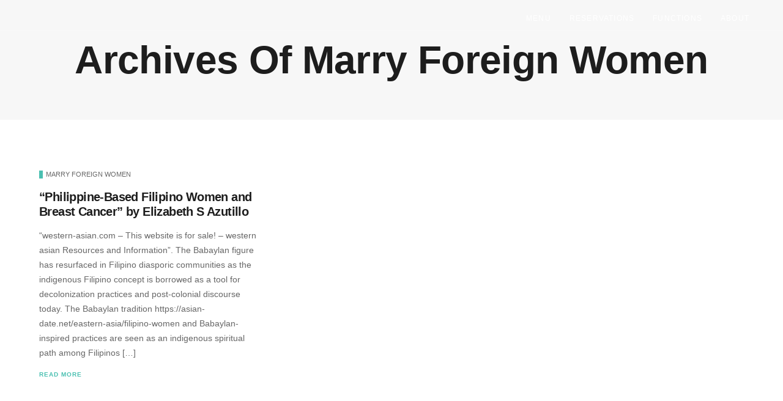

--- FILE ---
content_type: text/html; charset=UTF-8
request_url: https://bambudha.com/category/marry-foreign-women/
body_size: 9265
content:
<!DOCTYPE html><html lang=en-US><head><style>img.lazy{min-height:1px}</style><link href=https://bambudha.com/wp-content/plugins/w3-total-cache/pub/js/lazyload.min.js as=script><meta charset="UTF-8"><meta name='robots' content='index, follow, max-image-preview:large, max-snippet:-1, max-video-preview:-1'><style>img:is([sizes="auto" i], [sizes^="auto," i]){contain-intrinsic-size:3000px 1500px}</style><title>marry foreign women Archives - Bambudha</title><link rel=canonical href=https://bambudha.com/category/marry-foreign-women/ ><meta property="og:locale" content="en_US"><meta property="og:type" content="article"><meta property="og:title" content="marry foreign women Archives - Bambudha"><meta property="og:url" content="https://bambudha.com/category/marry-foreign-women/"><meta property="og:site_name" content="Bambudha"><meta name="twitter:card" content="summary_large_image"> <script type=application/ld+json class=yoast-schema-graph>{"@context":"https://schema.org","@graph":[{"@type":"CollectionPage","@id":"https://bambudha.com/category/marry-foreign-women/","url":"https://bambudha.com/category/marry-foreign-women/","name":"marry foreign women Archives - Bambudha","isPartOf":{"@id":"https://bambudha.com/#website"},"breadcrumb":{"@id":"https://bambudha.com/category/marry-foreign-women/#breadcrumb"},"inLanguage":"en-US"},{"@type":"BreadcrumbList","@id":"https://bambudha.com/category/marry-foreign-women/#breadcrumb","itemListElement":[{"@type":"ListItem","position":1,"name":"Home","item":"https://bambudha.com/"},{"@type":"ListItem","position":2,"name":"marry foreign women"}]},{"@type":"WebSite","@id":"https://bambudha.com/#website","url":"https://bambudha.com/","name":"Bambudha","description":"Asian Concept Restaurant","publisher":{"@id":"https://bambudha.com/#organization"},"potentialAction":[{"@type":"SearchAction","target":{"@type":"EntryPoint","urlTemplate":"https://bambudha.com/?s={search_term_string}"},"query-input":{"@type":"PropertyValueSpecification","valueRequired":true,"valueName":"search_term_string"}}],"inLanguage":"en-US"},{"@type":"Organization","@id":"https://bambudha.com/#organization","name":"Bambudha","url":"https://bambudha.com/","logo":{"@type":"ImageObject","inLanguage":"en-US","@id":"https://bambudha.com/#/schema/logo/image/","url":"https://bambudha.com/wp-content/uploads/2024/02/rosa2-logo-black-2.svg","contentUrl":"https://bambudha.com/wp-content/uploads/2024/02/rosa2-logo-black-2.svg","caption":"Bambudha"},"image":{"@id":"https://bambudha.com/#/schema/logo/image/"}}]}</script> <link rel=dns-prefetch href=//fonts.googleapis.com><link rel=alternate type=application/rss+xml title="Bambudha &raquo; Feed" href=https://bambudha.com/feed/ ><link rel=alternate type=application/rss+xml title="Bambudha &raquo; Comments Feed" href=https://bambudha.com/comments/feed/ ><link rel=alternate type=application/rss+xml title="Bambudha &raquo; marry foreign women Category Feed" href=https://bambudha.com/category/marry-foreign-women/feed/ ><link rel=stylesheet href="https://bambudha.com/?w3tc_minify=1c64c.css" media=all><style id=classic-theme-styles-inline-css>/*! This file is auto-generated */
.wp-block-button__link{color:#fff;background-color:#32373c;border-radius:9999px;box-shadow:none;text-decoration:none;padding:calc(.667em + 2px) calc(1.333em + 2px);font-size:1.125em}.wp-block-file__button{background:#32373c;color:#fff;text-decoration:none}</style><link rel=stylesheet href="https://bambudha.com/?w3tc_minify=966a7.css" media=all><style id=global-styles-inline-css>/*<![CDATA[*/:root{--wp--preset--aspect-ratio--square:1;--wp--preset--aspect-ratio--4-3:4/3;--wp--preset--aspect-ratio--3-4:3/4;--wp--preset--aspect-ratio--3-2:3/2;--wp--preset--aspect-ratio--2-3:2/3;--wp--preset--aspect-ratio--16-9:16/9;--wp--preset--aspect-ratio--9-16:9/16;--wp--preset--color--black:#000;--wp--preset--color--cyan-bluish-gray:#abb8c3;--wp--preset--color--white:#fff;--wp--preset--color--pale-pink:#f78da7;--wp--preset--color--vivid-red:#cf2e2e;--wp--preset--color--luminous-vivid-orange:#ff6900;--wp--preset--color--luminous-vivid-amber:#fcb900;--wp--preset--color--light-green-cyan:#7bdcb5;--wp--preset--color--vivid-green-cyan:#00d084;--wp--preset--color--pale-cyan-blue:#8ed1fc;--wp--preset--color--vivid-cyan-blue:#0693e3;--wp--preset--color--vivid-purple:#9b51e0;--wp--preset--gradient--vivid-cyan-blue-to-vivid-purple:linear-gradient(135deg,rgba(6,147,227,1) 0%,rgb(155,81,224) 100%);--wp--preset--gradient--light-green-cyan-to-vivid-green-cyan:linear-gradient(135deg,rgb(122,220,180) 0%,rgb(0,208,130) 100%);--wp--preset--gradient--luminous-vivid-amber-to-luminous-vivid-orange:linear-gradient(135deg,rgba(252,185,0,1) 0%,rgba(255,105,0,1) 100%);--wp--preset--gradient--luminous-vivid-orange-to-vivid-red:linear-gradient(135deg,rgba(255,105,0,1) 0%,rgb(207,46,46) 100%);--wp--preset--gradient--very-light-gray-to-cyan-bluish-gray:linear-gradient(135deg,rgb(238,238,238) 0%,rgb(169,184,195) 100%);--wp--preset--gradient--cool-to-warm-spectrum:linear-gradient(135deg,rgb(74,234,220) 0%,rgb(151,120,209) 20%,rgb(207,42,186) 40%,rgb(238,44,130) 60%,rgb(251,105,98) 80%,rgb(254,248,76) 100%);--wp--preset--gradient--blush-light-purple:linear-gradient(135deg,rgb(255,206,236) 0%,rgb(152,150,240) 100%);--wp--preset--gradient--blush-bordeaux:linear-gradient(135deg,rgb(254,205,165) 0%,rgb(254,45,45) 50%,rgb(107,0,62) 100%);--wp--preset--gradient--luminous-dusk:linear-gradient(135deg,rgb(255,203,112) 0%,rgb(199,81,192) 50%,rgb(65,88,208) 100%);--wp--preset--gradient--pale-ocean:linear-gradient(135deg,rgb(255,245,203) 0%,rgb(182,227,212) 50%,rgb(51,167,181) 100%);--wp--preset--gradient--electric-grass:linear-gradient(135deg,rgb(202,248,128) 0%,rgb(113,206,126) 100%);--wp--preset--gradient--midnight:linear-gradient(135deg,rgb(2,3,129) 0%,rgb(40,116,252) 100%);--wp--preset--font-size--small:13px;--wp--preset--font-size--medium:20px;--wp--preset--font-size--large:36px;--wp--preset--font-size--x-large:42px;--wp--preset--spacing--20:0.44rem;--wp--preset--spacing--30:0.67rem;--wp--preset--spacing--40:1rem;--wp--preset--spacing--50:1.5rem;--wp--preset--spacing--60:2.25rem;--wp--preset--spacing--70:3.38rem;--wp--preset--spacing--80:5.06rem;--wp--preset--shadow--natural:6px 6px 9px rgba(0, 0, 0, 0.2);--wp--preset--shadow--deep:12px 12px 50px rgba(0, 0, 0, 0.4);--wp--preset--shadow--sharp:6px 6px 0px rgba(0, 0, 0, 0.2);--wp--preset--shadow--outlined:6px 6px 0px -3px rgba(255, 255, 255, 1), 6px 6px rgba(0, 0, 0, 1);--wp--preset--shadow--crisp:6px 6px 0px rgba(0, 0, 0, 1)}:where(.is-layout-flex){gap:0.5em}:where(.is-layout-grid){gap:0.5em}body .is-layout-flex{display:flex}.is-layout-flex{flex-wrap:wrap;align-items:center}.is-layout-flex>:is(*,div){margin:0}body .is-layout-grid{display:grid}.is-layout-grid>:is(*,div){margin:0}:where(.wp-block-columns.is-layout-flex){gap:2em}:where(.wp-block-columns.is-layout-grid){gap:2em}:where(.wp-block-post-template.is-layout-flex){gap:1.25em}:where(.wp-block-post-template.is-layout-grid){gap:1.25em}.has-black-color{color:var(--wp--preset--color--black) !important}.has-cyan-bluish-gray-color{color:var(--wp--preset--color--cyan-bluish-gray) !important}.has-white-color{color:var(--wp--preset--color--white) !important}.has-pale-pink-color{color:var(--wp--preset--color--pale-pink) !important}.has-vivid-red-color{color:var(--wp--preset--color--vivid-red) !important}.has-luminous-vivid-orange-color{color:var(--wp--preset--color--luminous-vivid-orange) !important}.has-luminous-vivid-amber-color{color:var(--wp--preset--color--luminous-vivid-amber) !important}.has-light-green-cyan-color{color:var(--wp--preset--color--light-green-cyan) !important}.has-vivid-green-cyan-color{color:var(--wp--preset--color--vivid-green-cyan) !important}.has-pale-cyan-blue-color{color:var(--wp--preset--color--pale-cyan-blue) !important}.has-vivid-cyan-blue-color{color:var(--wp--preset--color--vivid-cyan-blue) !important}.has-vivid-purple-color{color:var(--wp--preset--color--vivid-purple) !important}.has-black-background-color{background-color:var(--wp--preset--color--black) !important}.has-cyan-bluish-gray-background-color{background-color:var(--wp--preset--color--cyan-bluish-gray) !important}.has-white-background-color{background-color:var(--wp--preset--color--white) !important}.has-pale-pink-background-color{background-color:var(--wp--preset--color--pale-pink) !important}.has-vivid-red-background-color{background-color:var(--wp--preset--color--vivid-red) !important}.has-luminous-vivid-orange-background-color{background-color:var(--wp--preset--color--luminous-vivid-orange) !important}.has-luminous-vivid-amber-background-color{background-color:var(--wp--preset--color--luminous-vivid-amber) !important}.has-light-green-cyan-background-color{background-color:var(--wp--preset--color--light-green-cyan) !important}.has-vivid-green-cyan-background-color{background-color:var(--wp--preset--color--vivid-green-cyan) !important}.has-pale-cyan-blue-background-color{background-color:var(--wp--preset--color--pale-cyan-blue) !important}.has-vivid-cyan-blue-background-color{background-color:var(--wp--preset--color--vivid-cyan-blue) !important}.has-vivid-purple-background-color{background-color:var(--wp--preset--color--vivid-purple) !important}.has-black-border-color{border-color:var(--wp--preset--color--black) !important}.has-cyan-bluish-gray-border-color{border-color:var(--wp--preset--color--cyan-bluish-gray) !important}.has-white-border-color{border-color:var(--wp--preset--color--white) !important}.has-pale-pink-border-color{border-color:var(--wp--preset--color--pale-pink) !important}.has-vivid-red-border-color{border-color:var(--wp--preset--color--vivid-red) !important}.has-luminous-vivid-orange-border-color{border-color:var(--wp--preset--color--luminous-vivid-orange) !important}.has-luminous-vivid-amber-border-color{border-color:var(--wp--preset--color--luminous-vivid-amber) !important}.has-light-green-cyan-border-color{border-color:var(--wp--preset--color--light-green-cyan) !important}.has-vivid-green-cyan-border-color{border-color:var(--wp--preset--color--vivid-green-cyan) !important}.has-pale-cyan-blue-border-color{border-color:var(--wp--preset--color--pale-cyan-blue) !important}.has-vivid-cyan-blue-border-color{border-color:var(--wp--preset--color--vivid-cyan-blue) !important}.has-vivid-purple-border-color{border-color:var(--wp--preset--color--vivid-purple) !important}.has-vivid-cyan-blue-to-vivid-purple-gradient-background{background:var(--wp--preset--gradient--vivid-cyan-blue-to-vivid-purple) !important}.has-light-green-cyan-to-vivid-green-cyan-gradient-background{background:var(--wp--preset--gradient--light-green-cyan-to-vivid-green-cyan) !important}.has-luminous-vivid-amber-to-luminous-vivid-orange-gradient-background{background:var(--wp--preset--gradient--luminous-vivid-amber-to-luminous-vivid-orange) !important}.has-luminous-vivid-orange-to-vivid-red-gradient-background{background:var(--wp--preset--gradient--luminous-vivid-orange-to-vivid-red) !important}.has-very-light-gray-to-cyan-bluish-gray-gradient-background{background:var(--wp--preset--gradient--very-light-gray-to-cyan-bluish-gray) !important}.has-cool-to-warm-spectrum-gradient-background{background:var(--wp--preset--gradient--cool-to-warm-spectrum) !important}.has-blush-light-purple-gradient-background{background:var(--wp--preset--gradient--blush-light-purple) !important}.has-blush-bordeaux-gradient-background{background:var(--wp--preset--gradient--blush-bordeaux) !important}.has-luminous-dusk-gradient-background{background:var(--wp--preset--gradient--luminous-dusk) !important}.has-pale-ocean-gradient-background{background:var(--wp--preset--gradient--pale-ocean) !important}.has-electric-grass-gradient-background{background:var(--wp--preset--gradient--electric-grass) !important}.has-midnight-gradient-background{background:var(--wp--preset--gradient--midnight) !important}.has-small-font-size{font-size:var(--wp--preset--font-size--small) !important}.has-medium-font-size{font-size:var(--wp--preset--font-size--medium) !important}.has-large-font-size{font-size:var(--wp--preset--font-size--large) !important}.has-x-large-font-size{font-size:var(--wp--preset--font-size--x-large) !important}:where(.wp-block-post-template.is-layout-flex){gap:1.25em}:where(.wp-block-post-template.is-layout-grid){gap:1.25em}:where(.wp-block-columns.is-layout-flex){gap:2em}:where(.wp-block-columns.is-layout-grid){gap:2em}:root :where(.wp-block-pullquote){font-size:1.5em;line-height:1.6}/*]]>*/</style><link rel=stylesheet href="https://bambudha.com/?w3tc_minify=17f57.css" media=all><style id=wpb_fmc_main_css-inline-css>.wpb-fmc-floating-menu-or-category-default ul li a,
.wpb-fmc-floating-menu-or-category-floating_icons ul li>a{background:#4bc0b1}.wpb-fmc-floating-menu-or-category-floating_icons ul li > a:hover,
.wpb-fmc-floating-menu-or-category-default ul li > a:focus,
.wpb-fmc-floating-menu-or-category-default ul li > a:hover,
.wpb-fmc-floating-menu-or-category-default ul li > a:active,
.wpb-fmc-floating-menu-or-category-floating_icons ul li.current-cat > a,
.wpb-fmc-floating-menu-or-category-floating_icons ul li.current-menu-item>a{background:#c59d5f}</style><link rel=stylesheet href="https://bambudha.com/?w3tc_minify=879c6.css" media=all><link rel=stylesheet id=gastro-google-fonts-css href='//fonts.googleapis.com/css?family=0&#038;ver=6.8.3' type=text/css media=all><link rel=stylesheet href="https://bambudha.com/?w3tc_minify=86e1c.css" media=all> <script src="https://bambudha.com/?w3tc_minify=9e3c6.js"></script> <script id=layerslider-utils-js-extra>var LS_Meta={"v":"7.9.9","fixGSAP":"1"};</script> <script src="https://bambudha.com/?w3tc_minify=3efef.js"></script> <meta name="generator" content="Powered by LayerSlider 7.9.9 - Build Heros, Sliders, and Popups. Create Animations and Beautiful, Rich Web Content as Easy as Never Before on WordPress."><link rel=https://api.w.org/ href=https://bambudha.com/wp-json/ ><link rel=alternate title=JSON type=application/json href=https://bambudha.com/wp-json/wp/v2/categories/264><link rel=EditURI type=application/rsd+xml title=RSD href=https://bambudha.com/xmlrpc.php?rsd><meta name="generator" content="WordPress 6.8.3"><meta name="viewport" content="width=device-width, initial-scale=1.0"><!--[if lte IE 9]><style>.gst-opacity1{opacity:1}</style><![endif]--><style>.recentcomments
a{display:inline !important;padding:0
!important;margin:0
!important}</style><meta name="generator" content="Powered by Slider Revolution 6.6.20 - responsive, Mobile-Friendly Slider Plugin for WordPress with comfortable drag and drop interface."><link rel=icon href=https://bambudha.com/wp-content/uploads/2019/03/cropped-Bambudha-Logo-01-855x1024-1-32x32.png sizes=32x32><link rel=icon href=https://bambudha.com/wp-content/uploads/2019/03/cropped-Bambudha-Logo-01-855x1024-1-192x192.png sizes=192x192><link rel=apple-touch-icon href=https://bambudha.com/wp-content/uploads/2019/03/cropped-Bambudha-Logo-01-855x1024-1-180x180.png><meta name="msapplication-TileImage" content="https://bambudha.com/wp-content/uploads/2019/03/cropped-Bambudha-Logo-01-855x1024-1-270x270.png"> <script>function setREVStartSize(e){window.RSIW=window.RSIW===undefined?window.innerWidth:window.RSIW;window.RSIH=window.RSIH===undefined?window.innerHeight:window.RSIH;try{var pw=document.getElementById(e.c).parentNode.offsetWidth,newh;pw=pw===0||isNaN(pw)||(e.l=="fullwidth"||e.layout=="fullwidth")?window.RSIW:pw;e.tabw=e.tabw===undefined?0:parseInt(e.tabw);e.thumbw=e.thumbw===undefined?0:parseInt(e.thumbw);e.tabh=e.tabh===undefined?0:parseInt(e.tabh);e.thumbh=e.thumbh===undefined?0:parseInt(e.thumbh);e.tabhide=e.tabhide===undefined?0:parseInt(e.tabhide);e.thumbhide=e.thumbhide===undefined?0:parseInt(e.thumbhide);e.mh=e.mh===undefined||e.mh==""||e.mh==="auto"?0:parseInt(e.mh,0);if(e.layout==="fullscreen"||e.l==="fullscreen")
newh=Math.max(e.mh,window.RSIH);else{e.gw=Array.isArray(e.gw)?e.gw:[e.gw];for(var i in e.rl)if(e.gw[i]===undefined||e.gw[i]===0)e.gw[i]=e.gw[i-1];e.gh=e.el===undefined||e.el===""||(Array.isArray(e.el)&&e.el.length==0)?e.gh:e.el;e.gh=Array.isArray(e.gh)?e.gh:[e.gh];for(var i in e.rl)if(e.gh[i]===undefined||e.gh[i]===0)e.gh[i]=e.gh[i-1];var nl=new Array(e.rl.length),ix=0,sl;e.tabw=e.tabhide>=pw?0:e.tabw;e.thumbw=e.thumbhide>=pw?0:e.thumbw;e.tabh=e.tabhide>=pw?0:e.tabh;e.thumbh=e.thumbhide>=pw?0:e.thumbh;for(var i in e.rl)nl[i]=e.rl[i]<window.RSIW?0:e.rl[i];sl=nl[0];for(var i in nl)if(sl>nl[i]&&nl[i]>0){sl=nl[i];ix=i;}
var m=pw>(e.gw[ix]+e.tabw+e.thumbw)?1:(pw-(e.tabw+e.thumbw))/(e.gw[ix]);newh=(e.gh[ix]*m)+(e.tabh+e.thumbh);}
var el=document.getElementById(e.c);if(el!==null&&el)el.style.height=newh+"px";el=document.getElementById(e.c+"_wrapper");if(el!==null&&el){el.style.height=newh+"px";el.style.display="block";}}catch(e){console.log("Failure at Presize of Slider:"+e)}};</script> <style id=wp-custom-css>google-site-verification: googlef2b108ded6159d6f.html</style></head><body data-rsssl=1 class="archive category category-marry-foreign-women category-264 wp-custom-logo wp-theme-gastro wp-child-theme-gastro-child gst-layout gst-layout--wide gst-layout-responsive gst-layout--topnav gst-layout--topnav-standard" data-scheme=light data-layout=wide data-arrow_style=angle data-arrow_background=transparent itemscope=itemscope itemtype=https://schema.org/WebPage><div class="gst-page-load gst-p-bg-bg"><div class=gst-page-load-spinner><div class="gst-loading gst-loading--fading-circle gst-p-border-border"><div class="gst-circle gst-circle--1"></div><div class="gst-circle gst-circle--2"></div><div class="gst-circle gst-circle--3"></div><div class="gst-circle gst-circle--4"></div><div class="gst-circle gst-circle--5"></div><div class="gst-circle gst-circle--6"></div><div class="gst-circle gst-circle--7"></div><div class="gst-circle gst-circle--8"></div><div class="gst-circle gst-circle--9"></div><div class="gst-circle gst-circle--10"></div><div class="gst-circle gst-circle--11"></div><div class="gst-circle gst-circle--12"></div></div></div></div><div class="gst-wrapper gst-p-bg-bg"><header class=gst-header data-transparent itemscope=itemscope itemtype=https://schema.org/WPHeader><nav class="gst-navbar gst-navbar--top gst-navbar--standard gst-highlight-default  with-border gst-navbar-dropdown-dark-scheme gst-navbar--right gst-navbar--custom" itemtype=https://schema.org/SiteNavigationElement itemscope=itemscope data-position=top data-style=standard data-role=navigation><div class="gst-navbar-inner gst-light-scheme" ><div class=gst-container--fullwidth><div class=gst-navbar-wrapper><div class=gst-navbar-header><a class=gst-navbar-brand href=https://bambudha.com> <img class="gst-fixed-nav-logo gst-fixed-nav-logo--default lazy" src="data:image/svg+xml,%3Csvg%20xmlns='http://www.w3.org/2000/svg'%20viewBox='0%200%20855%201024'%3E%3C/svg%3E" data-src=https://bambudha.com/wp-content/uploads/2019/03/Bambudha-Logo-01-855x1024-1.png alt=logo> </a></div><div class=gst-navbar-content><div class=gst-navbar-content-inner><div class=gst-navbar-body><div class=gst-navbar-body-inner><ul id=menu-menu-primary class="menu gst-topnav-menu gst-menu"><li itemprop=name  id=menu-item-15827 class="menu-item menu-item-type-post_type menu-item-object-page menu-item-15827 menu-item-mega-menu"><a href=https://bambudha.com/menu/ itemprop=url>Menu</a></li><li itemprop=name  id=menu-item-15933 class="menu-item menu-item-type-post_type menu-item-object-page menu-item-15933 menu-item-mega-menu"><a href=https://bambudha.com/reservations/ itemprop=url>Reservations</a></li><li itemprop=name  id=menu-item-15832 class="menu-item menu-item-type-post_type menu-item-object-page menu-item-15832 menu-item-mega-menu"><a href=https://bambudha.com/functions/ itemprop=url>Functions</a></li><li itemprop=name  id=menu-item-15835 class="menu-item menu-item-type-post_type menu-item-object-page menu-item-15835 menu-item-mega-menu"><a href=https://bambudha.com/about/ itemprop=url>About</a></li></ul></div></div></div></div></div></div></div></nav><nav class="gst-navbar--mobile gst-navbar--mobile--top gst-navbar--mobile--classic " itemtype=https://schema.org/SiteNavigationElement itemscope=itemscope data-position=top data-style=classic data-collapsed_style=classic data-role=navigation><div class="gst-navbar-inner gst-light-scheme" ><div class=gst-container--fullwidth><div class=gst-navbar-wrapper><div class=gst-navbar-header><a class=gst-navbar-brand href=https://bambudha.com> <img class="gst-fixed-nav-logo gst-fixed-nav-logo--default lazy" src="data:image/svg+xml,%3Csvg%20xmlns='http://www.w3.org/2000/svg'%20viewBox='0%200%20855%201024'%3E%3C/svg%3E" data-src=https://bambudha.com/wp-content/uploads/2019/03/Bambudha-Logo-01-855x1024-1.png alt=logo> </a></div><div class=gst-navbar-content><div class=gst-navbar-content-inner><div class=gst-navbar-body><div class=gst-navbar-body-inner> <a class="gst-collapsed-button gst-collapsed-button--classic" href=# data-target=.gst-collapsed-menu> <span class=gst-lines></span> </a></div></div></div></div></div></div><div class="gst-collapsed-menu gst-collapsed-menu--classic gst-p-bg-bg" data-style=classic><div class=gst-collapsed-menu-inner><div class=gst-collapsed-menu-wrapper><div class="gst-collapsed-menu-content gst-container"><ul id=menu-menu-primary-1 class="menu gst-classicnav-menu gst-menu"><li itemprop=name  class="menu-item menu-item-type-post_type menu-item-object-page menu-item-15827 menu-item-mega-menu"><a href=https://bambudha.com/menu/ itemprop=url>Menu</a></li><li itemprop=name  class="menu-item menu-item-type-post_type menu-item-object-page menu-item-15933 menu-item-mega-menu"><a href=https://bambudha.com/reservations/ itemprop=url>Reservations</a></li><li itemprop=name  class="menu-item menu-item-type-post_type menu-item-object-page menu-item-15832 menu-item-mega-menu"><a href=https://bambudha.com/functions/ itemprop=url>Functions</a></li><li itemprop=name  class="menu-item menu-item-type-post_type menu-item-object-page menu-item-15835 menu-item-mega-menu"><a href=https://bambudha.com/about/ itemprop=url>About</a></li></ul></div></div></div></div></div></nav></header><div class="gst-content gst-content--with-header"><div class=gst-content-wrapper><header class="gst-content-header gst-page-title gst-page-title--top gst-center-align js-dynamic-navbar gst-page-title--default" data-role=header><div class=gst-background data-type=image data-parallaxspeed=0><div class=gst-background-wrapper><div class=gst-background-inner ></div></div><div class="gst-background-overlay gst-s-bg-bg"></div></div><div class=gst-container><div class=gst-page-title-wrapper><div class="gst-page-title-content gst-s-text-color" ><h1 class="gst-secondary-font" itemprop="headline"> Archives of marry foreign women</h1></div></div></div></header><div class="gst-container js-dynamic-navbar"><main id=main class="gst-main gst-main--single blueprint-inactive" itemprop=mainContentOfPage itemscope=itemscope itemtype=http://schema.org/Blog><div class="gst-item js-item-blog gst-blog gst-blog--plain gst-left-align gst-entries gst-entries--grid gst-entries--plain" data-style=plain data-layout=grid><div class=gst-entries-content style="margin:0 -15px;"><article class="gst-entry gst-col-4 post-10854 post type-post status-publish format-standard hentry category-marry-foreign-women" style="margin-bottom:30px; padding:0 15px;" data-filter=marry-foreign-women><div class="gst-entry-inner gst-p-border-border"><div class=gst-entry-body ><div class=gst-entry-body-inner><div class=gst-entry-body-content><div class="gst-entry-category gst-entry-category--bar gst-primary-font gst-p-text-color"><div class="gst-entry-category-line gst-p-brand-bg"></div> <a href=https://bambudha.com/category/marry-foreign-women/ target=_self>marry foreign women</a></div><h4 class="gst-entry-title gst-s-text-color gst-secondary-font" style="font-size:20px; letter-spacing:-0.03em;"> <a href=https://bambudha.com/2023/02/11/philippine-based-filipino-women-and-breast-cancer-by-elizabeth-s-azutillo/ target=_self> &#8220;Philippine-Based Filipino Women and Breast Cancer&#8221; by Elizabeth S  Azutillo	</a></h4><div class=gst-entry-excerpt>&#8220;western-asian.com – This website is for sale! – western asian Resources and Information&#8221;. The Babaylan figure has resurfaced in Filipino diasporic communities as the indigenous Filipino concept is borrowed as a tool for decolonization practices and post-colonial discourse today. The Babaylan tradition https://asian-date.net/eastern-asia/filipino-women and Babaylan-inspired practices are seen as an indigenous spiritual path among Filipinos [&hellip;]</div><div class="gst-entry-link gst-p-brand-color"> <a href=https://bambudha.com/2023/02/11/philippine-based-filipino-women-and-breast-cancer-by-elizabeth-s-azutillo/ target=_self> Read More	</a></div><div class="gst-entry-meta gst-primary-font"></div></div></div></div></div><div class="gst-p-brand-bg gst-entry-layer"></div></article></div></div></main></div></div></div></div><div class=pswp tabindex=-1 role=dialog aria-hidden=true><div class=pswp__bg></div><div class=pswp__scroll-wrap><div class=pswp__container><div class=pswp__item></div><div class=pswp__item></div><div class=pswp__item></div></div><div class="pswp__ui pswp__ui--hidden"><div class=pswp__top-bar><div class=pswp__counter></div> <button class="pswp__button pswp__button--close twf twf-times" title="Close (Esc)"></button> <button class="pswp__button pswp__button--fs twf twf-expand" title="Toggle fullscreen"></button> <button class="pswp__button pswp__button--zoom twf twf-search-plus" title="Zoom in/out"></button><div class=pswp__preloader><div class=pswp__preloader__icn><div class=pswp__preloader__cut><div class=pswp__preloader__donut></div></div></div></div></div><div class="pswp__share-modal pswp__share-modal--hidden pswp__single-tap"><div class=pswp__share-tooltip></div></div> <button class="pswp__button pswp__button--arrow--left twf twf-chevron-left" title="Previous (arrow left)"></button> <button class="pswp__button pswp__button--arrow--right twf twf-chevron-right" title="Next (arrow right)"></button><div class=pswp__caption><div class=pswp__caption__center></div></div></div></div></div> <script>window.RS_MODULES=window.RS_MODULES||{};window.RS_MODULES.modules=window.RS_MODULES.modules||{};window.RS_MODULES.waiting=window.RS_MODULES.waiting||[];window.RS_MODULES.defered=true;window.RS_MODULES.moduleWaiting=window.RS_MODULES.moduleWaiting||{};window.RS_MODULES.type='compiled';</script> <script type=speculationrules>{"prefetch":[{"source":"document","where":{"and":[{"href_matches":"\/*"},{"not":{"href_matches":["\/wp-*.php","\/wp-admin\/*","\/wp-content\/uploads\/*","\/wp-content\/*","\/wp-content\/plugins\/*","\/wp-content\/themes\/gastro-child\/*","\/wp-content\/themes\/gastro\/*","\/*\\?(.+)"]}},{"not":{"selector_matches":"a[rel~=\"nofollow\"]"}},{"not":{"selector_matches":".no-prefetch, .no-prefetch a"}}]},"eagerness":"conservative"}]}</script> <div id=pum-4993 role=dialog aria-modal=false class="pum pum-overlay pum-theme-4989 pum-theme-enterprise-blue popmake-overlay click_open" data-popmake="{&quot;id&quot;:4993,&quot;slug&quot;:&quot;direction&quot;,&quot;theme_id&quot;:4989,&quot;cookies&quot;:[],&quot;triggers&quot;:[{&quot;type&quot;:&quot;click_open&quot;,&quot;settings&quot;:{&quot;cookie_name&quot;:&quot;&quot;,&quot;extra_selectors&quot;:&quot;.direction&quot;}}],&quot;mobile_disabled&quot;:null,&quot;tablet_disabled&quot;:null,&quot;meta&quot;:{&quot;display&quot;:{&quot;stackable&quot;:false,&quot;overlay_disabled&quot;:false,&quot;scrollable_content&quot;:false,&quot;disable_reposition&quot;:false,&quot;size&quot;:&quot;medium&quot;,&quot;responsive_min_width&quot;:&quot;0%&quot;,&quot;responsive_min_width_unit&quot;:false,&quot;responsive_max_width&quot;:&quot;100%&quot;,&quot;responsive_max_width_unit&quot;:false,&quot;custom_width&quot;:&quot;640px&quot;,&quot;custom_width_unit&quot;:false,&quot;custom_height&quot;:&quot;380px&quot;,&quot;custom_height_unit&quot;:false,&quot;custom_height_auto&quot;:false,&quot;location&quot;:&quot;center top&quot;,&quot;position_from_trigger&quot;:false,&quot;position_top&quot;:&quot;100&quot;,&quot;position_left&quot;:&quot;0&quot;,&quot;position_bottom&quot;:&quot;0&quot;,&quot;position_right&quot;:&quot;0&quot;,&quot;position_fixed&quot;:false,&quot;animation_type&quot;:&quot;fade&quot;,&quot;animation_speed&quot;:&quot;350&quot;,&quot;animation_origin&quot;:&quot;center top&quot;,&quot;overlay_zindex&quot;:false,&quot;zindex&quot;:&quot;1999999999&quot;},&quot;close&quot;:{&quot;text&quot;:&quot;&quot;,&quot;button_delay&quot;:&quot;0&quot;,&quot;overlay_click&quot;:false,&quot;esc_press&quot;:false,&quot;f4_press&quot;:false},&quot;click_open&quot;:[]}}"><div id=popmake-4993 class="pum-container popmake theme-4989 pum-responsive pum-responsive-medium responsive size-medium"><div class="pum-content popmake-content" tabindex=0><p style="text-align: center;"><iframe style="border: 0;" src="https://www.google.com/maps/embed?pb=!1m18!1m12!1m3!1d3579.564550520106!2d50.60854071466248!3d26.210839896261795!2m3!1f0!2f0!3f0!3m2!1i1024!2i768!4f13.1!3m3!1m2!1s0x3e49a96005cad9a9%3A0xb257361e850fb556!2sBambudha%20by%20David%20%26%20Anne!5e0!3m2!1sen!2sbh!4v1579785451994!5m2!1sen!2sbh" width=600 height=450 frameborder=0 allowfullscreen=allowfullscreen></iframe></p></div> <button type=button class="pum-close popmake-close" aria-label=Close> ×	</button></div></div> <script id=mcjs>!function(c,h,i,m,p){m=c.createElement(h),p=c.getElementsByTagName(h)[0],m.async=1,m.src=i,p.parentNode.insertBefore(m,p)}(document,"script","https://chimpstatic.com/mcjs-connected/js/users/ab7b3edf0ef051121aecf24f9/65f3f4153c0ee57c2570fa545.js");</script><link rel=stylesheet href="https://bambudha.com/?w3tc_minify=edd85.css" media=all><style id=rs-plugin-settings-inline-css>#rs-demo-id{}</style> <script src="https://bambudha.com/?w3tc_minify=501dc.js"></script> <script id=wp-i18n-js-after>wp.i18n.setLocaleData({'text direction\u0004ltr':['ltr']});</script> <script src="https://bambudha.com/?w3tc_minify=1f540.js"></script> <script id=contact-form-7-js-before>var wpcf7={"api":{"root":"https:\/\/bambudha.com\/wp-json\/","namespace":"contact-form-7\/v1"},"cached":1};</script> <script src="https://bambudha.com/?w3tc_minify=b68ea.js"></script> <script src="https://bambudha.com/?w3tc_minify=e0c07.js" defer></script> <script id=mailchimp-woocommerce-js-extra>var mailchimp_public_data={"site_url":"https:\/\/bambudha.com","ajax_url":"https:\/\/bambudha.com\/wp-admin\/admin-ajax.php","disable_carts":"","subscribers_only":"","language":"en","allowed_to_set_cookies":"1"};</script> <script src="https://bambudha.com/?w3tc_minify=56bcb.js"></script> <script id=gastro-js-extra>var GastroOptions={"ajax_url":"https:\/\/bambudha.com\/wp-admin\/admin-ajax.php","ajax_nonce":"108682d62e"};</script> <script src="https://bambudha.com/?w3tc_minify=ea58d.js"></script> <script id=popup-maker-site-js-extra>var pum_vars={"version":"1.21.5","pm_dir_url":"https:\/\/bambudha.com\/wp-content\/plugins\/popup-maker\/","ajaxurl":"https:\/\/bambudha.com\/wp-admin\/admin-ajax.php","restapi":"https:\/\/bambudha.com\/wp-json\/pum\/v1","rest_nonce":null,"default_theme":"4987","debug_mode":"","disable_tracking":"","home_url":"\/","message_position":"top","core_sub_forms_enabled":"1","popups":[],"cookie_domain":"","analytics_enabled":"1","analytics_route":"analytics","analytics_api":"https:\/\/bambudha.com\/wp-json\/pum\/v1"};var pum_sub_vars={"ajaxurl":"https:\/\/bambudha.com\/wp-admin\/admin-ajax.php","message_position":"top"};var pum_popups={"pum-4993":{"triggers":[{"type":"click_open","settings":{"cookie_name":"","extra_selectors":".direction"}}],"cookies":[],"disable_on_mobile":false,"disable_on_tablet":false,"atc_promotion":null,"explain":null,"type_section":null,"theme_id":"4989","size":"medium","responsive_min_width":"0%","responsive_max_width":"100%","custom_width":"640px","custom_height_auto":false,"custom_height":"380px","scrollable_content":false,"animation_type":"fade","animation_speed":"350","animation_origin":"center top","open_sound":"none","custom_sound":"","location":"center top","position_top":"100","position_bottom":"0","position_left":"0","position_right":"0","position_from_trigger":false,"position_fixed":false,"overlay_disabled":false,"stackable":false,"disable_reposition":false,"zindex":"1999999999","close_button_delay":"0","fi_promotion":null,"close_on_form_submission":false,"close_on_form_submission_delay":0,"close_on_overlay_click":false,"close_on_esc_press":false,"close_on_f4_press":false,"disable_form_reopen":false,"disable_accessibility":false,"theme_slug":"enterprise-blue","id":4993,"slug":"direction"}};</script> <script src="https://bambudha.com/?w3tc_minify=bb196.js"></script> <style>.gst-content-wrapper{padding-top:0px}.page-id-2574 ul#menu-menu-for-delivery, .woocommerce-page  ul#menu-menu-for-delivery{display:none}li#woocommerce_widget_cart-5,li#woocommerce_widget_cart-6{display:none}h2.woocommerce-loop-product__title{font-size:17px}.gst-navbar-inner.gst-light-scheme{background-color:rgba(255,255,255,0);border-color:rgba(255,255,255,.1)}.gst-topnav-menu .menu-item
a{color:#fff}ul#menu-bottom-bar-menu.gst-topnav-menu>.menu-item>a{letter-spacing:0.1em;border:1px
solid #4bc0b1;margin-left:4px;background:#4bc0b1;color:#fff !important}.gst-header{top:10px}ul#menu-bottom-bar-menu.gst-topnav-menu .gst-menu-cart.menu-item
li#menu-item-6824
a{transform:scale(1);animation:pulse 2s infinite}.wpb-fmc-floating-menu li#menu-item-6826, .wpb-fmc-floating-menu #menu-bottom-bar-menu-2>li:nth-child(1)>a:nth-child(1){display:none}.wpb-fmc-floating-menu.wpb-fmc-floating-menu-right{right:50px !important}.wpb-fmc-floating-menu ul li, .wpb-fmc-floating-category ul
li{padding-bottom:11px !important}li#menu-item-6824
a{transform:scale(1);animation:pulse 2s infinite}@keyframes
pulse{0%{transform:scale(0.95);box-shadow:0 0 0 0 rgba(0, 0, 0, 0.7)}70%{transform:scale(1);box-shadow:0 0 0 10px rgba(0, 0, 0, 0)}100%{transform:scale(0.95);box-shadow:0 0 0 0 rgba(0, 0, 0, 0)}}</style> <script>'undefined'===typeof _trfq||(window._trfq=[]);'undefined'===typeof _trfd&&(window._trfd=[]),_trfd.push({'tccl.baseHost':'secureserver.net'}),_trfd.push({'ap':'wpaas_v2'},{'server':'a8df197f7e7c'},{'pod':'c13-prod-sxb1-eu-central-1'},{'xid':'45321852'},{'wp':'6.8.3'},{'php':'8.2.30'},{'loggedin':'0'},{'cdn':'1'},{'builder':'wp-classic-editor'},{'theme':'gastro'},{'wds':'0'},{'wp_alloptions_count':'1649'},{'wp_alloptions_bytes':'1515183'},{'gdl_coming_soon_page':'0'},{'appid':'238102'});var trafficScript=document.createElement('script');trafficScript.src='https://img1.wsimg.com/signals/js/clients/scc-c2/scc-c2.min.js';window.document.head.appendChild(trafficScript);</script> <script>window.addEventListener('click',function(elem){var _elem$target,_elem$target$dataset,_window,_window$_trfq;return(elem===null||elem===void 0?void 0:(_elem$target=elem.target)===null||_elem$target===void 0?void 0:(_elem$target$dataset=_elem$target.dataset)===null||_elem$target$dataset===void 0?void 0:_elem$target$dataset.eid)&&((_window=window)===null||_window===void 0?void 0:(_window$_trfq=_window._trfq)===null||_window$_trfq===void 0?void 0:_window$_trfq.push(["cmdLogEvent","click",elem.target.dataset.eid]));});</script> <script src=https://img1.wsimg.com/traffic-assets/js/tccl-tti.min.js onload=window.tti.calculateTTI()></script> <script>window.w3tc_lazyload=1,window.lazyLoadOptions={elements_selector:".lazy",callback_loaded:function(t){var e;try{e=new CustomEvent("w3tc_lazyload_loaded",{detail:{e:t}})}catch(a){(e=document.createEvent("CustomEvent")).initCustomEvent("w3tc_lazyload_loaded",!1,!1,{e:t})}window.dispatchEvent(e)}}</script><script src="https://bambudha.com/?w3tc_minify=f4bea.js" async></script> </body></html>